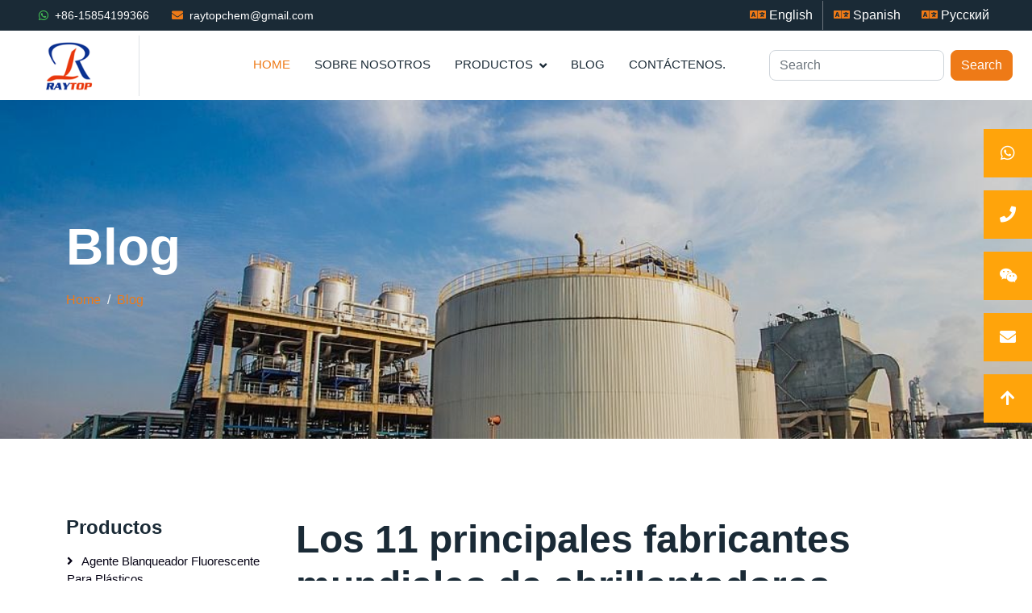

--- FILE ---
content_type: text/html; charset=UTF-8
request_url: https://www.raytopoba.com/es/Los-11-principales-fabricantes-mundiales-de-abrillantadores-fluorescentes_203.html
body_size: 9288
content:
<!DOCTYPE html>
<html lang="en">
<head>
    <meta charset="utf-8">
    <meta content="width=device-width, initial-scale=1.0" name="viewport">
    <title>Los 11 principales fabricantes mundiales de abrillantadores fluorescentes - Raytop Chemical</title>
    <meta name="keywords" content="" />
    <meta name="description" content="Los 11 principales fabricantes mundiales de abrillantadores fluorescentes,Si usted es un distribuidor de blanqueamiento óptico, usted está buscando un agente de blanqueamiento óptico. Organizar y compartir 11 fabricantes de blanqueamiento fluorescente de renombre mundial. Básicamente tienen sus propias fábricas de blanqueamiento fluorescente y se dedican a la industria y la industria química." />

    <!-- Favicon -->
    <link href="/es/templist/20221021/img/favicon.ico" rel="icon">

    <!-- Icon Font Stylesheet -->
    <link href="/es/templist/20221021/lib/font-awesome/all.min.css" rel="stylesheet">

    <!-- Libraries Stylesheet -->
    <link href="/es/templist/20221021/lib/animate/animate.min.css" rel="stylesheet">
    <link href="/es/templist/20221021/lib/owlcarousel/assets/owl.carousel.min.css" rel="stylesheet">

    <!-- Customized Bootstrap Stylesheet -->
    <link href="/es/templist/20221021/css/bootstrap.min.css" rel="stylesheet">

    <!-- Template Stylesheet -->
    <link href="/es/templist/20221021/css/style.css" rel="stylesheet">

    <meta name="google-site-verification" content="See2Ttr3R0u40nrkBImG0jUD7qYH4dN9ZOP9P6BDf7E" />
<!-- Global site tag (gtag.js) - Google Analytics -->
<script async src="https://www.googletagmanager.com/gtag/js?id=G-HM0TVXZGTC"></script>
<script>
  window.dataLayer = window.dataLayer || [];
  function gtag(){dataLayer.push(arguments);}
  gtag('js', new Date());

  gtag('config', 'G-HM0TVXZGTC');
</script>
    <script type="application/ld+json">{"@context":"https:\/\/schema.org","@type":"BreadcrumbList","itemListElement":[{"@type":"ListItem","position":1,"name":"Home","item":"https:\/\/www.raytopoba.com"},{"@type":"ListItem","position":2,"name":"Blog","item":"https:\/\/www.raytopoba.com\/es\/Blog_03.html"},{"@type":"ListItem","position":3,"name":"Los 11 principales fabricantes mundiales de abrillantadores fluorescentes"}]}</script>
    
    <script type="application/ld+json">
    {
      "@context": "https://schema.org",
      "@type": "NewsArticle",
      "mainEntityOfPage": {
        "@type": "WebPage",
        "@id": "https://google.com/article"
      },
      "headline": "Los 11 principales fabricantes mundiales de abrillantadores fluorescentes",
      "image": [
        "https://www.raytopoba.com/upfile/optical brightener manufacturer473.jpg",
        "https://www.raytopoba.com/es/templist/20221021/img/logo.png"
       ],
      "description": "Si usted es un distribuidor de blanqueamiento óptico, usted está buscando un agente de blanqueamiento óptico. Organizar y compartir 11 fabricantes de blanqueamiento fluorescente de renombre mundial. Básicamente tienen sus propias fábricas de blanqueamiento fluorescente y se dedican a la industria y la industria química.",
      "datePublished": "2022-03-25T09:50:09+0800",
      "dateModified": "2022-03-25T09:50:09+0800",
      "author": {
        "@type": "Person",
        "name": "Raytop Chemical",
        "url": "https://www.raytopoba.com/"
      },
       "publisher": {
        "@type": "Organization",
        "name": "Raytop Chemical",
        "logo": {
          "@type": "ImageObject",
          "url": "https://www.raytopoba.com/es/templist/20221021/img/logo.png"
        }
      }
    }
    </script>
</head>

<body>
    <!-- Topbar Start -->
    <div class="container-fluid bg-dark p-0">
        <div class="row gx-0 d-none d-lg-flex">
            <div class="col-lg-7 px-5 text-start">
                <div class="h-100 d-inline-flex align-items-center me-4">
                    <small class="fab fa-whatsapp me-2" style="color: #45c655;"></small>
                    <small><a class="text-white emailButton smart-link" data-mobile="https://api.whatsapp.com/send?phone=+8615854199366&text=Hello" data-desktop="https://web.whatsapp.com/send?phone=+8615854199366&text=Hello" href="#">+86-15854199366</a></small>
                </div>
                <div class="h-100 d-inline-flex align-items-center">
                    <small class="fa fa-envelope text-primary me-2"></small>
                    <small><a href="mailto:raytopchem@gmail.com" target="_blank" class="text-white emailButton">raytopchem@gmail.com</a></small>
                </div>
            </div>
            <div class="col-lg-5 px-5 text-end">
                <div class="h-100 d-inline-flex align-items-center mx-n2">
                    <a class="btn btn-link rounded-0 border-0 border-end border-secondary text-white" href="//www.raytopoba.com" target="_blank"><i class="fa fa-language text-primary"></i> English</a>
                    <a class="btn btn-link rounded-0 text-white" href="//www.raytopoba.com/es/" target="_blank"><i class="fa fa-language text-primary"></i> Spanish</a>
                    <a class="btn btn-link rounded-0 text-white" href="//www.raytopoba.com/ru/" target="_blank"><i class="fa fa-language text-primary"></i> Русский</a>
                </div>
            </div>
        </div>
    </div>
    <!-- Topbar End -->


    <!-- Navbar Start -->
    <nav class="navbar navbar-expand-lg bg-white navbar-light sticky-top p-0">
        <a href="/es/" class="navbar-brand d-flex align-items-center border-end px-4 px-lg-5">
            <img src="/es/templist/20221021/img/logo.png" alt="Raytop Chemical" style="height: 100%;">
        </a>
        <button type="button" class="navbar-toggler me-4" data-bs-toggle="collapse" data-bs-target="#navbarCollapse">
            <span class="navbar-toggler-icon"></span>
        </button>
        <div class="collapse navbar-collapse" id="navbarCollapse">
            <div class="navbar-nav ms-auto p-4 p-lg-0">
                <a href="/es/" class="nav-item nav-link active">Home</a>
                
                <a href="/es/Sobre-nosotros_01.html" class="nav-item nav-link">Sobre nosotros</a>
                
                <div class="nav-item dropdown">
                    
                    <a href="/es/Productos_02.html" class="nav-link dropdown-toggle" data-bs-toggle="dropdown">Productos</a>
                    
                    <div class="dropdown-menu fade-up m-0">
                        
                        <a href="/es/Productos/Agente-blanqueador-fluorescente-para-plsticos_06.html" class="dropdown-item">Agente blanqueador fluorescente para plásticos</a>
                        
                        <a href="/es/Productos/Abrillantador-de-detergentes_07.html" class="dropdown-item">Abrillantador de detergentes</a>
                        
                        <a href="/es/Productos/Agente-blanqueador-fluorescente-en-textiles_08.html" class="dropdown-item">Agente blanqueador fluorescente en textiles</a>
                        
                        <a href="/es/Productos/Agente-blanqueador-fluorescente-en-papel_09.html" class="dropdown-item">Agente blanqueador fluorescente en papel</a>
                        
                        <a href="/es/Productos/Absorbente-ultravioleta_011.html" class="dropdown-item">Absorbente ultravioleta</a>
                        
                        <a href="/es/Productos/Masterbatch_045.html" class="dropdown-item">Masterbatch</a>
                        
                        <a href="/es/Productos/Abrillantador-de-lana_010.html" class="dropdown-item">Abrillantador de lana</a>
                        
                    </div>
                </div>
                
                <a href="/es/Blog_03.html" class="nav-item nav-link">Blog</a>
                
                
                <a href="/es/Contctenos-_04.html" class="nav-item nav-link">Contáctenos.</a>
                
            </div>
            <form class="d-flex p-4" role="search" onsubmit="return searchLink(this)">
                <input class="form-control me-2 keyword" type="search" placeholder="Search" aria-label="Search">
                <button class="btn btn-primary" type="submit">Search</button>
            </form>
        </div>
    </nav>
    <!-- Navbar End -->

    <!-- Page Header Start -->
    <div class="container-fluid page-header py-5 mb-5">
        <div class="container my-5 py-5">
            <h1 class="display-3 text-white mb-3 animated slideInDown">Blog</h1>
            <nav aria-label="breadcrumb animated slideInDown">
                <ol class="breadcrumb">
                    <li class='breadcrumb-item'><a href='//www.raytopoba.com'>Home</a></li><li class='breadcrumb-item'><a href='/es/Blog_03.html'>Blog</a></li>
                </ol>
            </nav>
        </div>
    </div>
    <!-- Page Header End -->

    <div class="container-xxl py-5">
        <div class="container">
            <div class="row g-4">
                <div class="col-xl-9 order-xl-last">
                    <h1 class="display-5">Los 11 principales fabricantes mundiales de abrillantadores fluorescentes</h1>
                    <div class="p-4">
                        <div class="d-flex justify-content-between mb-4">
                            <div class="d-flex align-items-center">
                                <span><i class="fa fa-user text-primary me-2"></i>Raytop Chemical</span>
                            </div>
                            <div class="d-flex align-items-center">
                                <span class="ms-3"><i class="far fa-calendar-alt text-primary me-2"></i>Mar/25/2022</span>
                            </div>
                        </div>
                    </div>
                    <div class="sharethis-inline-share-buttons"></div>
                    <div class="mt-3">
                        <img src="/upfile/optical brightener manufacturer473.jpg" alt="Los 11 principales fabricantes mundiales de abrillantadores fluorescentes" class="img-fluid"/>
                    </div>
                    <div class="mt-5">
                        Si usted es un distribuidor de blanqueamiento óptico, usted está buscando un agente de blanqueamiento óptico. Organizar y compartir 11 fabricantes de blanqueamiento fluorescente de renombre mundial. Básicamente tienen sus propias fábricas de blanqueamiento fluorescente y se dedican a la industria y la industria química.
                        <hr>
                    </div>
                    
                    <div id="content" class="text-wrap text-truncate"><p><strong>&nbsp;&nbsp;</strong></p><p><strong><br/></strong></p><p><strong>&nbsp; &nbsp;<img src="/upfile/image/20211108/CBS-X-351199528.jpg" title="CBS-X-351199528.jpg" alt="CBS-X-351.JPG"/></strong></p><h2><strong>&nbsp; &nbsp;</strong></h2><h2>1. Productos químicos Huntsman</h2><p>Huntsman es una empresa global que produce y vende productos químicos especiales. Somos un fabricante profesional de abrillantadores fluorescentes. Trabajar para mejorar la calidad de vida de las personas en todo el mundo. En 1970, Huntsman fundó Huntsman Packaging Container Company. Durante décadas, a través de una serie de adquisiciones estratégicas, empresas conjuntas y planes de expansión interna bien planificados, la empresa se ha convertido en una empresa dinámica que cotiza en bolsa y opera más de 100 centros de producción y I + D. Cuenta con unos 16.000 empleados y 5 unidades de negocio independientes en 30 países.</p><h2>2. Clariant Chemicals</h2><p>Clariant es una de las principales empresas químicas especializadas del mundo y el único fabricante conocido de blanqueadores fluorescentes. La red global de Clariant está distribuida en cinco continentes, con más de 100 empresas del Grupo y 23.000 empleados.</p><p>Klein tiene su sede en Muttenz, cerca de Basilea, Suiza, con ventas anuales de más de 7.000 millones de francos suizos. Los cuatro productos y servicios de la empresa incluyen textiles, cuero y papel, productos químicos, pigmentos y aditivos, productos químicos funcionales, etc.</p><p><img src="/upfile/image/20211108/optical-brightener-manfuacturers2159667.jpg" title="optical-brightener-manfuacturers2159667.jpg" alt="optical-brightener-manfuacturers2.JPG"/></p><h2>&nbsp;</h2><h2>3. Archroma (including BASF &#39;s stilebene - based Oba Business)</h2><p>Archroma es una empresa global en color y productos químicos especiales. Se dedica a la innovación, las normas de calidad de clase mundial, los servicios de alto nivel, la eficacia en función de los costos y el desarrollo sostenible. Es un fabricante óptico de renombre mundial. Archroma, con sede en Reinach, cerca de Basilea, Suiza, opera en 35 países de todo el mundo y emplea a unas 3.000 personas. Archroma ofrece soluciones profesionales de rendimiento y color para satisfacer las necesidades de los clientes en diferentes mercados a través de sus tres divisiones de negocio: productos químicos especializados para textiles, soluciones de papel y productos de emulsión.</p><h2>4. Raytop Chemical Fluorescence brightener manufacturer</h2><p>Shandong ruituo Chemical Co., Ltd. Fue fundada en 2006. Somos fabricantes y fábricas de blanqueamiento fluorescente. Ahora cuenta con tres bases de producción, con una superficie total de 120.000 metros cuadrados, seis talleres y más de 260 empleados. Somos el proveedor y fabricante más profesional de abrillantadores fluorescentes en China.</p><p><img src="/upfile/image/20211108/Application-of-optical-brightening-agent1468790.jpg" title="Application-of-optical-brightening-agent1468790.jpg" alt="Application-of-optical-brightening-agent1.JPG"/></p><p><br/></p><p>&nbsp; &nbsp;</p><h2>5. Kyung - in synthesis</h2><p>Kyung Young Synthesis (kisco) desarrolla y fabrica productos químicos. Somos un fabricante y fabricante de abrillantadores ópticos. El Grupo kisco ha estado produciendo tintes, tintas, productos químicos finos y textiles, alimentos, agricultura y materiales electrónicos durante casi 50 años. Nuestras capacidades de síntesis personalizadas van desde nuestro equipo de investigación especializado en Seúl hasta nuestras instalaciones de producción en masa en 10 plantas en Corea, China y Turquía.</p><p>Con sede en Corea, nuestro negocio es global. Kisco - crea colores y soluciones químicas.</p><h2>6. Tanatex Chemicals</h2><p>Tanatex Chemicals es un fabricante de blanqueadores fluorescentes y una organización internacional que vende, desarrolla y produce productos químicos para la industria textil. Durante casi 60 años, hemos estado liderando soluciones innovadoras para el procesamiento textil. Somos un grupo de entusiastas de la ciencia, entusiastas con los textiles y todo lo que los hace mejores. Estamos dedicados a añadir valor a sus tejidos y ayudarle a optimizar el proceso de producción de los productos. Gracias a nuestra red mundial de oficinas y distribuidores, apoyamos a clientes de todo el mundo. ¡Estamos entusiasmados con los textiles!</p><h2>7. Indro</h2><p>Indra, una empresa alemana con sede en Alemania que busca expandir su negocio, ha encontrado el lugar ideal para su primera planta de fabricación de polímeros en los Estados Unidos en Graham, NC. Como fabricante líder de pinturas, tintas y recubrimientos industriales, Indra requiere la construcción de nuevas instalaciones de tratamiento químico de acuerdo con los más altos estándares técnicos y ecológicos.&nbsp; &nbsp;</p><h2>8.Akash purochem Pte Ltd</h2><p>Akash purochem Pte Ltd fue fundada en 1986. Desde su creación, nos hemos convertido en fabricantes, proveedores y exportadores de diversos productos químicos inorgánicos e industriales. Nuestros productos se utilizan ampliamente en todos los ámbitos de la vida. Como abrillantador fluorescente, el abrillantador fluorescente Ob está disponible para usted.</p><p><img src="/upfile/image/20211108/fluorescent-brightener-manufacturers600412.jpg" title="fluorescent-brightener-manufacturers600412.jpg" alt="fluorescent-brightener-manufacturers.JPG"/></p><p>&nbsp; &nbsp;<br/></p><h2>9. Decatur</h2><p>Daikafil tiene una fábrica en tallapur, cerca de boIsa, un suburbio de Mumbai. También es un agente blanqueador fluorescente.</p><p>El objetivo principal del Departamento es producir productos intermedios de alta calidad, principalmente para la exportación, con la asistencia técnica de asociados extranjeros, a fin de crear una ventaja de costos para todos los clientes y fomentar la confianza como Departamento de adquisiciones fiable.</p><h2>10. Deepak, India</h2><p>Somos una de las sólo 40 empresas indias a las que se ha concedido el uso de logotipos de cuidado responsable. También es un agente blanqueador fluorescente. El mundo entiende y reconoce que somos un líder de la industria que cree en el crecimiento sostenible.</p><h2>11. Sarai Textile Chemicals</h2><p>Sarex es un mercado de ventanilla única para productos químicos finos y textiles eficientes e innovadores en la India. Somos una empresa líder en la producción y exportación de productos químicos finos y textiles. También es un agente blanqueador fluorescente.</p><h2><br/></h2></div>
                    <hr>
                    <div class="col-xl-12 mt-5 py-2">
                        <h3>TAGS</h3>
                        <p><a class='border p-2 m-2 d-inline-block' href='/es/tags_Fabricante-de-abrillantadores-fluorescentes_t629.html'>Fabricante de abrillantadores fluorescentes</a><a class='border p-2 m-2 d-inline-block' href='/es/tags_-China_t630.html'> China</a><a class='border p-2 m-2 d-inline-block' href='/es/tags_-India_t631.html'> India</a></p>
                    </div>
                </div>

                <div class="col-xl-3 order-xl-first">
                                        <div class="mb-4 left">
                        
                        <h4 class="mb-3"><a class="text-dark" href="/es/Productos_02.html">Productos</a></h4>
                        
                        <ol class="list-unstyled mb-0">
                        
                        <li class='sfish-navgiation-item'><span class='active'><a href='javascript:;'></a></span><a class='btn btn-link' href="/es/Productos/Agente-blanqueador-fluorescente-para-plsticos_06.html">Agente blanqueador fluorescente para plásticos</a><ul><li class='sfish-navgiation-item'><a class='btn btn-link' href="/es/Productos/Agente-blanqueador-fluorescente-para-plsticos/Agente-blanqueador-ptico-ob---1_012.html">Agente blanqueador óptico ob - 1</a></li><li class='sfish-navgiation-item'><a class='btn btn-link' href="/es/Productos/Agente-blanqueador-fluorescente-para-plsticos/Agente-blanqueador-fluorescente-Ob_013.html">Agente blanqueador fluorescente Ob</a></li><li class='sfish-navgiation-item'><a class='btn btn-link' href="/es/Productos/Agente-blanqueador-fluorescente-para-plsticos/Agente-blanqueador-fluorescente-FP---127_014.html">Agente blanqueador fluorescente FP - 127</a></li><li class='sfish-navgiation-item'><a class='btn btn-link' href="/es/Productos/Agente-blanqueador-fluorescente-para-plsticos/Agente-blanqueador-fluorescente-KCB_015.html">Agente blanqueador fluorescente KCB</a></li><li class='sfish-navgiation-item'><a class='btn btn-link' href="/es/Productos/Agente-blanqueador-fluorescente-para-plsticos/Agente-blanqueador-fluorescente-ksn_016.html">Agente blanqueador fluorescente ksn</a></li><li class='sfish-navgiation-item'><a class='btn btn-link' href="/es/Productos/Agente-blanqueador-fluorescente-para-plsticos/Agente-blanqueador-fluorescente-KSB_017.html">Agente blanqueador fluorescente KSB</a></li><li class='sfish-navgiation-item'><a class='btn btn-link' href="/es/Productos/Agente-blanqueador-fluorescente-para-plsticos/Agente-blanqueador-fluorescente-MDAC--swn-_019.html">Agente blanqueador fluorescente MDAC (swn)</a></li><li class='sfish-navgiation-item'><a class='btn btn-link' href="/es/Productos/Agente-blanqueador-fluorescente-para-plsticos/Agente-blanqueador-fluorescente---I---II---III_020.html">Agente blanqueador fluorescente - I - II - III</a></li><li class='sfish-navgiation-item'><a class='btn btn-link' href="/es/Productos/Agente-blanqueador-fluorescente-para-plsticos/Agente-blanqueador-fluorescente-para-PVC_052.html">Agente blanqueador fluorescente para PVC</a></li></ul></li><li class='sfish-navgiation-item'><span class='active'><a href='javascript:;'></a></span><a class='btn btn-link' href="/es/Productos/Abrillantador-de-detergentes_07.html">Abrillantador de detergentes</a><ul><li class='sfish-navgiation-item'><a class='btn btn-link' href="/es/Productos/Abrillantador-de-detergentes/Abrillantador-CBS---X_025.html">Abrillantador CBS - X</a></li><li class='sfish-navgiation-item'><a class='btn btn-link' href="/es/Productos/Abrillantador-de-detergentes/Agente-blanqueador-fluorescente-CXT_026.html">Agente blanqueador fluorescente CXT</a></li><li class='sfish-navgiation-item'><a class='btn btn-link' href="/es/Productos/Abrillantador-de-detergentes/Agente-blanqueador-fluorescente-DMS_027.html">Agente blanqueador fluorescente DMS</a></li></ul></li><li class='sfish-navgiation-item'><span class='active'><a href='javascript:;'></a></span><a class='btn btn-link' href="/es/Productos/Agente-blanqueador-fluorescente-en-textiles_08.html">Agente blanqueador fluorescente en textiles</a><ul><li class='sfish-navgiation-item'><a class='btn btn-link' href="/es/Productos/Agente-blanqueador-fluorescente-en-textiles/Blanqueador-fluorescente-Ba_028.html">Blanqueador fluorescente Ba</a></li><li class='sfish-navgiation-item'><a class='btn btn-link' href="/es/Productos/Agente-blanqueador-fluorescente-en-textiles/Agente-blanqueador-fluorescente-BBU_029.html">Agente blanqueador fluorescente BBU</a></li><li class='sfish-navgiation-item'><a class='btn btn-link' href="/es/Productos/Agente-blanqueador-fluorescente-en-textiles/Agente-blanqueador-fluorescente_031.html">Agente blanqueador fluorescente</a></li></ul></li><li class='sfish-navgiation-item'><span class='active'><a href='javascript:;'></a></span><a class='btn btn-link' href="/es/Productos/Agente-blanqueador-fluorescente-en-papel_09.html">Agente blanqueador fluorescente en papel</a><ul><li class='sfish-navgiation-item'><a class='btn btn-link' href="/es/Productos/Agente-blanqueador-fluorescente-en-papel/Agente-blanqueador-fluorescente-VBL_035.html">Agente blanqueador fluorescente VBL</a></li><li class='sfish-navgiation-item'><a class='btn btn-link' href="/es/Productos/Agente-blanqueador-fluorescente-en-papel/Blanqueador-fluorescente-Ba-para-papel_036.html">Blanqueador fluorescente Ba para papel</a></li><li class='sfish-navgiation-item'><a class='btn btn-link' href="/es/Productos/Agente-blanqueador-fluorescente-en-papel/Agente-blanqueador-fluorescente-bbu-para-papel_037.html">Agente blanqueador fluorescente bbu para papel</a></li><li class='sfish-navgiation-item'><a class='btn btn-link' href="/es/Productos/Agente-blanqueador-fluorescente-en-papel/Agente-blanqueador-de-luz-APC-en-papel_039.html">Agente blanqueador de luz APC en papel</a></li></ul></li><li class='sfish-navgiation-item'><span class='active'><a href='javascript:;'></a></span><a class='btn btn-link' href="/es/Productos/Absorbente-ultravioleta_011.html">Absorbente ultravioleta</a><ul><li class='sfish-navgiation-item'><a class='btn btn-link' href="/es/Productos/Absorbente-ultravioleta/Absorbente-ultravioleta-531_041.html">Absorbente ultravioleta 531</a></li><li class='sfish-navgiation-item'><a class='btn btn-link' href="/es/Productos/Absorbente-ultravioleta/Absorbente-UV-234_042.html">Absorbente UV 234</a></li><li class='sfish-navgiation-item'><a class='btn btn-link' href="/es/Productos/Absorbente-ultravioleta/Absorbente-UV---P_043.html">Absorbente UV - P</a></li></ul></li><li class='sfish-navgiation-item'><span class='active'><a href='javascript:;'></a></span><a class='btn btn-link' href="/es/Productos/Masterbatch_045.html">Masterbatch</a><ul><li class='sfish-navgiation-item'><a class='btn btn-link' href="/es/Productos/Masterbatch/Masterbatch-negro_048.html">Masterbatch negro</a></li><li class='sfish-navgiation-item'><a class='btn btn-link' href="/es/Productos/Masterbatch/Filler-Masterbatch_050.html">Filler Masterbatch</a></li><li class='sfish-navgiation-item'><a class='btn btn-link' href="/es/Productos/Masterbatch/Masterbatch-Desecante_051.html">Masterbatch Desecante</a></li></ul></li><li class='sfish-navgiation-item'><span class='active'><a href='javascript:;'></a></span><a class='btn btn-link' href="/es/Productos/Abrillantador-de-lana_010.html">Abrillantador de lana</a><ul><li class='sfish-navgiation-item'><a class='btn btn-link' href="/es/Productos/Abrillantador-de-lana/Agente-blanqueador-fluorescente-MDAC_040.html">Agente blanqueador fluorescente MDAC</a></li></ul></li>
                        
                        </ol>
                    </div>
                    <div class="mb-4 left">
                        
                        <h4 class="mb-3"><a class="text-dark" href="/es/Blog_03.html">Blog</a></h4>
                        
                        
                        <a class="btn btn-link" href="/es/Agentes-blanqueadores-fluorescentes-en-los-pases-del-RECP_215.html">Agentes blanqueadores fluorescentes en los países del RECP</a>
                        
                        <a class="btn btn-link" href="/es/Agente-blanqueador-ptico-ob---1-Cdigo-HS_214.html">Agente blanqueador óptico ob - 1 Código HS</a>
                        
                        <a class="btn btn-link" href="/es/Nombre-qumico-del-agente-blanqueador-fluorescente_206.html">Nombre químico del agente blanqueador fluorescente</a>
                        
                        <a class="btn btn-link" href="/es/Los-11-principales-fabricantes-mundiales-de-abrillantadores-fluorescentes_203.html">Los 11 principales fabricantes mundiales de abrillantadores fluorescentes</a>
                        
                        <a class="btn btn-link" href="/es/Fabricantes-chinos-de-blanqueadores-fluorescentes_190.html">Fabricantes chinos de blanqueadores fluorescentes</a>
                        
                        <a class="btn btn-link" href="/es/Aumento-de-los-precios-del-abrillantador-ptico-Ob-FP---127-CBS---X-en-septiembre-de-2021_187.html">Aumento de los precios del abrillantador óptico Ob FP - 127 CBS - X en septiembre de 2021</a>
                        
                    </div>
                    <div class="mb-4">
                        <h4 class="text-dark mb-3">Tags</h4>
                        
                        <a class="btn btn-link" href="/es/tags_-CAS-NO--27344-41-8_t1167.html"> CAS NO.:27344-41-8</a>
                        
                        <a class="btn btn-link" href="/es/tags_-abrillantador-fluorescente-CBS-X-351_t1166.html"> abrillantador fluorescente CBS-X 351</a>
                        
                        <a class="btn btn-link" href="/es/tags_Masterbatch-de-plástico_t1022.html">Masterbatch de plástico</a>
                        
                        <a class="btn btn-link" href="/es/tags_-masterbatches-de-plástico_t1021.html"> masterbatches de plástico</a>
                        
                        <a class="btn btn-link" href="/es/tags_fabricantes-de-masterbatch-de-plástico_t1019.html">fabricantes de masterbatch de plástico</a>
                        
                        <a class="btn btn-link" href="/es/tags_-polvo-CBS---X_t1014.html"> polvo CBS - X</a>
                        
                        <a class="btn btn-link" href="/es/tags_-abrillantador-CXT_t1013.html"> abrillantador CXT</a>
                        
                        <a class="btn btn-link" href="/es/tags_-abrillantador-CBS---X--Abrillantador-351_t1012.html"> abrillantador CBS - X. Abrillantador 351</a>
                        
                        <a class="btn btn-link" href="/es/tags_Abrillantador-de-detergentes_t1011.html">Abrillantador de detergentes</a>
                        
                        <a class="btn btn-link" href="/es/tags_-masterbatch-blanco_t1010.html"> masterbatch blanco</a>
                        
                    </div>
                </div>
            </div>
        </div>
    </div>

    <!-- Projects Start -->
    <div class="container-xxl py-5">
        <div class="container">
            <div class="text-center mx-auto mb-5 wow fadeInUp" data-wow-delay="0.1s" style="max-width: 600px;">
                <h6 class="text-primary">New Products</h6>
                <h2 class="mb-4">We constantly upgrade and improve our optical brightener</h2>
            </div>
            <div class="row g-4 wow fadeInUp" data-wow-delay="0.1s">
                
                <div class="col-lg-3 col-md-6">
                    <div class="portfolio-img rounded overflow-hidden">
                        <a href="/es/Agente-blanqueador-ob---1-TDS_213.html"><img class="img-fluid" src="/upfile/Optical-brightener-agent-OB-1236.jpg" alt="Agente blanqueador ob - 1 TDS"></a>
                    </div>
                    <div class="pt-3">
                        <p class="text-primary mb-0"><a href="/es/Productos/Agente-blanqueador-fluorescente-para-plsticos/Agente-blanqueador-ptico-ob---1_012.html">Agente blanqueador óptico ob - 1</a></p>
                        <hr class="text-primary w-25 my-2">
                        <h5 class="lh-base"><a href="/es/Agente-blanqueador-ob---1-TDS_213.html">Agente blanqueador ob - 1 TDS</a></h5>
                    </div>
                </div>
                
                <div class="col-lg-3 col-md-6">
                    <div class="portfolio-img rounded overflow-hidden">
                        <a href="/es/40--negro-de-carbono-masterbatch-para-bolsas-de-basura-vietnamitas_212.html"><img class="img-fluid" src="/upfile/carbon-black-masterbatch570.jpg" alt="40% negro de carbono masterbatch para bolsas de basura vietnamitas"></a>
                    </div>
                    <div class="pt-3">
                        <p class="text-primary mb-0"><a href="/es/Productos/Masterbatch/Masterbatch-negro_048.html">Masterbatch negro</a></p>
                        <hr class="text-primary w-25 my-2">
                        <h5 class="lh-base"><a href="/es/40--negro-de-carbono-masterbatch-para-bolsas-de-basura-vietnamitas_212.html">40% negro de carbono masterbatch para bolsas de basura vietnamitas</a></h5>
                    </div>
                </div>
                
                <div class="col-lg-3 col-md-6">
                    <div class="portfolio-img rounded overflow-hidden">
                        <a href="/es/Agente-blanqueador-de-luz--Oba--En-efecto-de-papel_211.html"><img class="img-fluid" src="/upfile/optical-brightening-agents-in-paper780.jpg" alt="Agente blanqueador de luz (Oba) En efecto de papel"></a>
                    </div>
                    <div class="pt-3">
                        <p class="text-primary mb-0"><a href="/es/Productos/Agente-blanqueador-fluorescente-en-papel/Agente-blanqueador-fluorescente-VBL_035.html">Agente blanqueador fluorescente VBL</a></p>
                        <hr class="text-primary w-25 my-2">
                        <h5 class="lh-base"><a href="/es/Agente-blanqueador-de-luz--Oba--En-efecto-de-papel_211.html">Agente blanqueador de luz (Oba) En efecto de papel</a></h5>
                    </div>
                </div>
                
                <div class="col-lg-3 col-md-6">
                    <div class="portfolio-img rounded overflow-hidden">
                        <a href="/es/La-diferencia-entre-el-abrillantador-ptico-OB-184-y-el-OB-1-393_210.html"><img class="img-fluid" src="/upfile/optical brightener powder331.jpeg" alt="La diferencia entre el abrillantador óptico OB 184 y el OB-1 393"></a>
                    </div>
                    <div class="pt-3">
                        <p class="text-primary mb-0"><a href="/es/Productos/Agente-blanqueador-fluorescente-para-plsticos/Agente-blanqueador-ptico-ob---1_012.html">Agente blanqueador óptico ob - 1</a></p>
                        <hr class="text-primary w-25 my-2">
                        <h5 class="lh-base"><a href="/es/La-diferencia-entre-el-abrillantador-ptico-OB-184-y-el-OB-1-393_210.html">La diferencia entre el abrillantador óptico OB 184 y el OB-1 393</a></h5>
                    </div>
                </div>
                
                <div class="col-lg-3 col-md-6">
                    <div class="portfolio-img rounded overflow-hidden">
                        <a href="/es/Agente-blanqueador-fluorescente-bbu-220-de-China_209.html"><img class="img-fluid" src="/upfile/optical-brightening- agents-textiles693.jpg" alt="Agente blanqueador fluorescente bbu 220 de China"></a>
                    </div>
                    <div class="pt-3">
                        <p class="text-primary mb-0"><a href="/es/Productos/Agente-blanqueador-fluorescente-en-textiles/Agente-blanqueador-fluorescente-BBU_029.html">Agente blanqueador fluorescente BBU</a></p>
                        <hr class="text-primary w-25 my-2">
                        <h5 class="lh-base"><a href="/es/Agente-blanqueador-fluorescente-bbu-220-de-China_209.html">Agente blanqueador fluorescente bbu 220 de China</a></h5>
                    </div>
                </div>
                
                <div class="col-lg-3 col-md-6">
                    <div class="portfolio-img rounded overflow-hidden">
                        <a href="/es/Agente-blanqueador-fluorescente---FBI-199_208.html"><img class="img-fluid" src="/upfile/brightener ER 199156.jpeg" alt="Agente blanqueador fluorescente - FBI 199"></a>
                    </div>
                    <div class="pt-3">
                        <p class="text-primary mb-0"><a href="/es/Productos/Agente-blanqueador-fluorescente-para-plsticos/Agente-blanqueador-fluorescente---I---II---III_020.html">Agente blanqueador fluorescente - I - II - III</a></p>
                        <hr class="text-primary w-25 my-2">
                        <h5 class="lh-base"><a href="/es/Agente-blanqueador-fluorescente---FBI-199_208.html">Agente blanqueador fluorescente - FBI 199</a></h5>
                    </div>
                </div>
                
                <div class="col-lg-3 col-md-6">
                    <div class="portfolio-img rounded overflow-hidden">
                        <a href="/es/Fbrica-de-abrillantadores-pticos-393_207.html"><img class="img-fluid" src="/upfile/optical brightener OB-1 393 1533-45-5282.png" alt="Fábrica de abrillantadores ópticos 393"></a>
                    </div>
                    <div class="pt-3">
                        <p class="text-primary mb-0"><a href="/es/Productos/Agente-blanqueador-fluorescente-para-plsticos/Agente-blanqueador-ptico-ob---1_012.html">Agente blanqueador óptico ob - 1</a></p>
                        <hr class="text-primary w-25 my-2">
                        <h5 class="lh-base"><a href="/es/Fbrica-de-abrillantadores-pticos-393_207.html">Fábrica de abrillantadores ópticos 393</a></h5>
                    </div>
                </div>
                
                <div class="col-lg-3 col-md-6">
                    <div class="portfolio-img rounded overflow-hidden">
                        <a href="/es/Polvo-y-abrillantador-lquido-bbu-para-la-industria-papelera_205.html"><img class="img-fluid" src="/upfile/Optical brightener 357756.jpeg" alt="Polvo y abrillantador líquido bbu para la industria papelera"></a>
                    </div>
                    <div class="pt-3">
                        <p class="text-primary mb-0"><a href="/es/Productos/Agente-blanqueador-fluorescente-en-textiles/Agente-blanqueador-fluorescente-BBU_029.html">Agente blanqueador fluorescente BBU</a></p>
                        <hr class="text-primary w-25 my-2">
                        <h5 class="lh-base"><a href="/es/Polvo-y-abrillantador-lquido-bbu-para-la-industria-papelera_205.html">Polvo y abrillantador líquido bbu para la industria papelera</a></h5>
                    </div>
                </div>
                
            </div>
        </div>
    </div>
    <!-- Projects End -->

    <!-- Footer Start -->
    <div class="container-fluid bg-dark text-body footer mt-5 pt-5 wow fadeIn" data-wow-delay="0.1s">
        <div class="container py-5">
            <div class="row g-5">
                <div class="col-lg-3 col-md-6">
                    <h5 class="text-white mb-4">About Us</h5>
                    <p class="text-white">Somos un fabricante y proveedor profesional de abrillantadores fluorescentes, tenemos nuestra propia fábrica de abrillantadores fluorescentes, es uno de los mejores fabricantes y proveedores de abrillantadores fluorescentes ob - 1 y masterbatch en Ch</p>
                </div>
                <div class="col-lg-3 col-md-6">
                    
                    <a href="/es/Productos_02.html"><h4 class="text-white mb-4">Productos</h4></a>
                    
                    
                    <a class="btn btn-link text-white" href="/es/Productos/Agente-blanqueador-fluorescente-para-plsticos_06.html">Agente blanqueador fluorescente para plásticos</a>
                    
                    <a class="btn btn-link text-white" href="/es/Productos/Abrillantador-de-detergentes_07.html">Abrillantador de detergentes</a>
                    
                    <a class="btn btn-link text-white" href="/es/Productos/Agente-blanqueador-fluorescente-en-textiles_08.html">Agente blanqueador fluorescente en textiles</a>
                    
                    <a class="btn btn-link text-white" href="/es/Productos/Agente-blanqueador-fluorescente-en-papel_09.html">Agente blanqueador fluorescente en papel</a>
                    
                    <a class="btn btn-link text-white" href="/es/Productos/Absorbente-ultravioleta_011.html">Absorbente ultravioleta</a>
                    
                    <a class="btn btn-link text-white" href="/es/Productos/Masterbatch_045.html">Masterbatch</a>
                    
                    <a class="btn btn-link text-white" href="/es/Productos/Abrillantador-de-lana_010.html">Abrillantador de lana</a>
                    
                </div>
                <div class="col-lg-3 col-md-6">
                    <h5 class="text-white mb-4">Quick Links</h5>
                    
                    <a class="btn btn-link text-white" href="/es/Sobre-nosotros_01.html">Sobre nosotros</a>
                    
                    
                    <a class="btn btn-link text-white" href="/es/Productos_02.html">Productos</a>
                    
                    
                    <a class="btn btn-link text-white" href="/es/Blog_03.html">Blog</a>
                    
                    
                    <a class="btn btn-link text-white" href="/es/Contctenos-_04.html">Contáctenos.</a>
                    
                </div>
                <div class="col-lg-3 col-md-6">
                    <h5 class="text-white mb-4">Head office</h5>
                    <p class="mb-2 text-white">Shandong Raytop Chemical Co.,Ltd</p>
                    <p class="mb-2 text-white"><i class="fa fa-phone-alt me-3"></i><a href="tel:0086-531-55575559" target="_blank" class="phoneButton">0086-531-55575559</a></p>
                    <p class="mb-2 text-white"><i class="fa fa-phone-alt me-3"></i><a href="tel:0086-531-55575556" target="_blank" class="phoneButton">0086-531-55575556</a></p>
                    <p class="mb-2 text-white"><i class="fab fa-whatsapp me-3" style="color: #45c655;"></i><a class="phoneButton smart-link" data-mobile="https://api.whatsapp.com/send?phone=+8615854199366&text=Hello" data-desktop="https://web.whatsapp.com/send?phone=+8615854199366&text=Hello" href="#">+86-15854199366(Ms Edith Lai)</a></p>
                    <p class="mb-2 text-white"><i class="fas fa-mobile me-3"></i><a href="tel:+86-15854199366" target="_blank" class="phoneButton">+86-15854199366(Ms Edith Lai)</a></p>
                    <p class="mb-2 text-white"><i class="fa fa-envelope me-3"></i><a href="mailto:info@obaindustrial.com" target="_blank" class="emailButton">info@obaindustrial.com</a></p>
                    <p class="mb-2 text-white"><i class="fa fa-envelope me-3"></i><a href="mailto:raytopchem@gmail.com" target="_blank" class="emailButton">raytopchem@gmail.com</a></p>
                    <p class="mb-2 text-white"><i class="fa fa-map-marker-alt me-3"></i>No.68 Industrial South Road, Jinan, Shandong, China</p>
                    <p class="mb-2 text-white"><i class="fas fa-industry me-3"></i>Zhoujia Village, Xuyuanzi Town, Qingyun County, Dezhou City,Shandong, China</p>

                    <div class="d-flex pt-2">
                        <a class="btn btn-square btn-outline-light btn-social" href="#"><i class="fab fa-twitter text-white"></i></a>
                        <a class="btn btn-square btn-outline-light btn-social" target="_blank" href="https://www.facebook.com/Optical-Brightener-OB-1-Masterbatch-and-UV-absorber-manufacturers-109379931240089"><i class="fab fa-facebook-f text-white"></i></a>
                        <a class="btn btn-square btn-outline-light btn-social" href="#"><i class="fab fa-youtube text-white"></i></a>
                        <a class="btn btn-square btn-outline-light btn-social" href="#"><i class="fab fa-linkedin-in text-white"></i></a>
                    </div>
                </div>
            </div>
        </div>
        <div class="container">
            <div class="copyright">
                <div class="row">
                    <div class="col-md-12 text-center mb-3 mb-md-0">
                        Copyright ©2025 Raytop Chemical Technical Support: <a href="https://www.jugushang.com/" target="_blank">JuGuShang</a> <script charset="UTF-8" id="LA_COLLECT" src="//sdk.51.la/js-sdk-pro.min.js"></script>
<script>LA.init({id: "Jmpv5ORxkMaH6otg",ck: "Jmpv5ORxkMaH6otg"})</script>
                    </div>
                </div>
            </div>
        </div>
    </div>
    <!-- Footer End -->

    <!-- WhatsApp -->
    <!-- <a href="https://api.whatsapp.com/send?phone=+8615854199366&text=Hello" target="_blank" class="btn btn-lg btn-lg-square rounded-circle right-whatsapp"><i class="fab fa-whatsapp" style="color: #45c655;font-size: 3rem;"></i></a> -->

    <!-- Back to Top -->
    <!-- <a href="#" class="btn btn-lg btn-primary btn-lg-square rounded-circle back-to-top"><i class="fas fa-arrow-up"></i></a> -->

    <div class="slide-contact">
        <a class="message item WhatsAppButton smart-link" data-mobile="https://api.whatsapp.com/send?phone=+8615854199366&text=Hello" data-desktop="https://web.whatsapp.com/send?phone=+8615854199366&text=Hello" href="#">
            <div class="titles"><i class="fab fa-whatsapp"></i></div>
            <div class="item-box">+86 158 5419 9366</div>
        </a>
        <a class="message item phoneButton" href="tel:+86-15854199366" target="_blank">
            <div class="titles"><i class="fa fa-phone"></i></div>
            <div class="item-box">+86 158 5419 9366</div>
        </a>
        <a class="message item phoneButton" href="#">
            <div class="titles"><i class="fab fa-weixin"></i></div>
            <div class="item-box" style="width: 180px;height: 180px;padding: 1rem;"><img class="img-fluid w-100 h-100" src="/es/templist/20221021/img/weixin.webp" style="object-fit: cover;" alt="weixin"></div>
        </a>
        <a class="message item emailButton" href="mailto:raytopchem@gmail.com" target="_blank">
            <div class="titles"><i class="fa fa-envelope"></i></div>
            <div class="item-box">raytopchem@gmail.com</div>
        </a>
        <a class="message item back-to-top" href="#" style="right: 0;bottom: 0;">
            <div class="titles"><i class="fas fa-arrow-up"></i></div>
        </a>
    </div>

    <div class="container-fluid bg-primary d-block d-sm-none footer-to-bottom">
        <div class="row py-2">
            <div class="col-lg-12">
                <div class="footer-top-menu text-center">
                    
                    <a href="/es/Contctenos-_04.html" target="_blank" class="text-white">Inquiry</a>
                                      
                    <a href="mailto:sales@obaindustrial.com" target="_blank" class="text-white emailButton">Email</a>
                </div>
            </div>
        </div>
    </div>

    <!-- JavaScript Libraries -->
    <script src="/es/templist/20221021/lib/jquery/jquery-3.4.1.min.js"></script>
    <script src="/es/templist/20221021/lib/bootstrap/bootstrap.bundle.min.js"></script>
    <script src="/es/templist/20221021/lib/wow/wow.min.js"></script>
    <script src="/es/templist/20221021/lib/easing/easing.min.js"></script>
    <script src="/es/templist/20221021/lib/waypoints/waypoints.min.js"></script>
    <script src="/es/templist/20221021/lib/counterup/counterup.min.js"></script>
    <script src="/es/templist/20221021/lib/owlcarousel/owl.carousel.min.js"></script>

    <!-- Template Javascript -->
    <script src="/es/templist/20221021/js/main.js"></script>

    <script>
        $(document).ready(function() {

            $("img").each(function() {
                if ($(this).attr("src") == "") {
                    $(this).attr("src", "//www.raytopoba.com/es/templist/20221021/img/no-image.png");
                    $(this).attr("rel", "//www.raytopoba.com/es/templist/20221021/img/no-image.png");
                }
            });
        });

        // $(".phoneButton").click(function() {
        //     gtag('event', 'phoneButton', {
        //       'event_category' : 'Click the phoneButton',
        //       'event_label' : 'Click phoneButton'
        //     });
        // });

        // $(".WhatsAppButton").click(function() {
        //     gtag('event', 'WhatsAppButton', {
        //       'event_category' : 'Click the WhatsAppButton',
        //       'event_label' : 'Click WhatsAppButton'
        //     });
        // });

        // $(".emailButton").click(function() {
        //     gtag('event', 'emailButton', {
        //       'event_category' : 'Click the emailButton',
        //       'event_label' : 'Click emailButton'
        //     });
        // });

        // $(".phoneButton").click(function() {
        //     fbq('track', 'Contact');
        //   });
    </script>

<script>
    $(document).ready(function() {
        var img_width = $("#video_product").children("img").width();
        var video_url = $("#video_product").children("img").attr("rel");
        $("#video_product").html('<iframe width="'+img_width+'" height="'+img_width+'" src="https://www.youtube.com/embed/'+video_url+'?autoplay=1&mute=1"></iframe>');
    });
</script>
<script type="text/javascript" src="https://platform-api.sharethis.com/js/sharethis.js#property=66da952cabc00d00197bff63&product=inline-share-buttons&source=platform" async="async"></script>
</body>

</html>

--- FILE ---
content_type: text/css
request_url: https://www.raytopoba.com/es/templist/20221021/css/style.css
body_size: 2081
content:
/********** Template CSS **********/
:root {
    --primary: #ee7a17;
    --light: #F6F7F8;
    --dark: #1A2A36;
}
body{
    color: #000;
}

.fw-medium {
    font-weight: 500 !important;
}

.fw-bold {
    font-weight: 700 !important;
}

.fw-black {
    font-weight: 900 !important;
}

.back-to-top {
    position: fixed;
    display: none;
    right: 45px;
    bottom: 45px;
    z-index: 99;
}

.right-whatsapp {
    position: fixed;
    right: 45px;
    bottom: 100px;
    z-index: 199;
}

/*** Button ***/
.btn {
    font-weight: 500;
    transition: .5s;
}

.btn.btn-primary,
.btn.btn-outline-primary:hover {
    color: #FFFFFF;
}

.btn-square {
    width: 38px;
    height: 38px;
}

.btn-sm-square {
    width: 32px;
    height: 32px;
}

.btn-lg-square {
    width: 48px;
    height: 48px;
}

.btn-square,
.btn-sm-square,
.btn-lg-square {
    padding: 0;
    display: flex;
    align-items: center;
    justify-content: center;
    font-weight: normal;
}

/*** Navbar ***/
.navbar.sticky-top {
    top: -100px;
    transition: .5s;
}

.navbar .navbar-brand,
.navbar a.btn {
    height: 75px;
}

.navbar .navbar-nav .nav-link {
    margin-right: 30px;
    padding: 25px 0;
    color: var(--dark);
    font-size: 15px;
    font-weight: 500;
    text-transform: uppercase;
    outline: none;
}

.navbar .navbar-nav .nav-link:hover,
.navbar .navbar-nav .nav-link.active {
    color: var(--primary);
}

.navbar .dropdown-toggle::after {
    border: none;
    content: "\f107";
    font-family: "Font Awesome 5 Free";
    font-weight: 900;
    vertical-align: middle;
    margin-left: 8px;
}

@media (max-width: 991.98px) {
    .navbar .navbar-nav .nav-link  {
        margin-right: 0;
        padding: 10px 0;
    }

    .navbar .navbar-nav {
        border-top: 1px solid #EEEEEE;
    }
}

@media (min-width: 992px) {
    .navbar .nav-item .dropdown-menu {
        display: block;
        border: none;
        margin-top: 0;
        top: 150%;
        opacity: 0;
        visibility: hidden;
        transition: .5s;
    }

    .navbar .nav-item:hover .dropdown-menu {
        top: 100%;
        visibility: visible;
        transition: .5s;
        opacity: 1;
    }
}


/*** Header ***/
.owl-carousel-inner {
    position: absolute;
    width: 100%;
    height: 100%;
    top: 0;
    left: 0;
    display: flex;
    align-items: center;
    background: rgba(0, 0, 0, .1);
}

@media (max-width: 768px) {
    .header-carousel .owl-carousel-item {
        position: relative;
        min-height: 500px;
    }

    .header-carousel .owl-carousel-item img {
        position: absolute;
        width: 100%;
        height: 100%;
        object-fit: cover;
    }

    .header-carousel .owl-carousel-item p {
        font-size: 16px !important;
    }
}

.header-carousel .owl-dots {
    position: absolute;
    width: 60px;
    height: 100%;
    top: 0;
    right: 30px;
    display: flex;
    flex-direction: column;
    align-items: center;
    justify-content: center;
}

.header-carousel .owl-dots .owl-dot {
    position: relative;
    width: 45px;
    height: 45px;
    margin: 5px 0;
    background: #FFFFFF;
    box-shadow: 0 0 30px rgba(255, 255, 255, .9);
    border-radius: 45px;
    transition: .5s;
}

.header-carousel .owl-dots .owl-dot.active {
    width: 60px;
    height: 60px;
}

.header-carousel .owl-dots .owl-dot img {
    position: absolute;
    width: 100%;
    height: 100%;
    object-fit: cover;
    padding: 2px;
    border-radius: 45px;
    transition: .5s;
}

.page-header {
    background: linear-gradient(rgba(0, 0, 0, .1), rgba(0, 0, 0, .1)), url(../img/carousel-1.jpg) center center no-repeat;
    background-size: cover;
}

.breadcrumb-item + .breadcrumb-item::before {
    color: var(--light);
}


/*** About ***/
@media (min-width: 992px) {
    .container.about {
        max-width: 100% !important;
    }

    .about-text  {
        padding-right: calc(((100% - 960px) / 2) + .75rem);
    }
}

@media (min-width: 1200px) {
    .about-text  {
        padding-right: calc(((100% - 1140px) / 2) + .75rem);
    }
}

@media (min-width: 1400px) {
    .about-text  {
        padding-right: calc(((100% - 1320px) / 2) + .75rem);
    }
}


/*** Service ***/
.service-item {
    box-shadow: 0 0 45px rgba(0, 0, 0, .08);
}

.service-icon {
    position: relative;
    margin: -50px 0 25px 0;
    width: 100px;
    height: 100px;
    display: flex;
    align-items: center;
    justify-content: center;
    color: var(--primary);
    background: #FFFFFF;
    border-radius: 100px;
    box-shadow: 0 0 45px rgba(0, 0, 0, .08);
    transition: .5s;
}

.service-item:hover .service-icon {
    color: #FFFFFF;
    background: var(--primary);
}


/*** Feature ***/
@media (min-width: 992px) {
    .container.feature {
        max-width: 100% !important;
    }

    .feature-text  {
        padding-left: calc(((100% - 960px) / 2) + .75rem);
    }
}

@media (min-width: 1200px) {
    .feature-text  {
        padding-left: calc(((100% - 1140px) / 2) + .75rem);
    }
}

@media (min-width: 1400px) {
    .feature-text  {
        padding-left: calc(((100% - 1320px) / 2) + .75rem);
    }
}

/*** Quote ***/
@media (min-width: 992px) {
    .container.quote {
        max-width: 100% !important;
    }

    .quote-text  {
        padding-right: calc(((100% - 960px) / 2) + .75rem);
    }
}

@media (min-width: 1200px) {
    .quote-text  {
        padding-right: calc(((100% - 1140px) / 2) + .75rem);
    }
}

@media (min-width: 1400px) {
    .quote-text  {
        padding-right: calc(((100% - 1320px) / 2) + .75rem);
    }
}


/*** Team ***/
.team-item {
    box-shadow: 0 0 45px rgba(0, 0, 0, .08);
}

.team-item img {
    border-radius: 8px 60px 0 0;
}

.team-item .team-social {
    display: flex;
    flex-direction: column;
    align-items: center;
    justify-content: flex-end;
    background: #FFFFFF;
    transition: .5s;
}


/*** Testimonial ***/
.testimonial-carousel::before {
    position: absolute;
    content: "";
    top: 0;
    left: 0;
    height: 100%;
    width: 0;
    background: linear-gradient(to right, rgba(255, 255, 255, 1) 0%, rgba(255, 255, 255, 0) 100%);
    z-index: 1;
}

.testimonial-carousel::after {
    position: absolute;
    content: "";
    top: 0;
    right: 0;
    height: 100%;
    width: 0;
    background: linear-gradient(to left, rgba(255, 255, 255, 1) 0%, rgba(255, 255, 255, 0) 100%);
    z-index: 1;
}

@media (min-width: 768px) {
    .testimonial-carousel::before,
    .testimonial-carousel::after {
        width: 200px;
    }
}

@media (min-width: 992px) {
    .testimonial-carousel::before,
    .testimonial-carousel::after {
        width: 300px;
    }
}

.testimonial-carousel .owl-nav {
    position: absolute;
    width: 350px;
    top: 20px;
    left: 50%;
    transform: translateX(-50%);
    display: flex;
    justify-content: space-between;
    opacity: 0;
    transition: .5s;
    z-index: 1;
}

.testimonial-carousel:hover .owl-nav {
    width: 300px;
    opacity: 1;
}

.testimonial-carousel .owl-nav .owl-prev,
.testimonial-carousel .owl-nav .owl-next {
    position: relative;
    color: var(--primary);
    font-size: 45px;
    transition: .5s;
}

.testimonial-carousel .owl-nav .owl-prev:hover,
.testimonial-carousel .owl-nav .owl-next:hover {
    color: var(--dark);
}

.testimonial-carousel .testimonial-img img {
    width: 100px;
    height: 100px;
}

.testimonial-carousel .testimonial-img .btn-square {
    position: absolute;
    bottom: -19px;
    left: 50%;
    transform: translateX(-50%);
}

.testimonial-carousel .owl-item .testimonial-text {
    margin-bottom: 30px;
    box-shadow: 0 0 45px rgba(0, 0, 0, .08);
    transform: scale(.8);
    transition: .5s;
}

.testimonial-carousel .owl-item.center .testimonial-text {
    transform: scale(1);
}


/*** Contact ***/
@media (min-width: 992px) {
    .container.contact {
        max-width: 100% !important;
    }

    .contact-text  {
        padding-left: calc(((100% - 960px) / 2) + .75rem);
    }
}

@media (min-width: 1200px) {
    .contact-text  {
        padding-left: calc(((100% - 1140px) / 2) + .75rem);
    }
}

@media (min-width: 1400px) {
    .contact-text  {
        padding-left: calc(((100% - 1320px) / 2) + .75rem);
    }
}

/*** left ***/
.left .btn.btn-link {
    display: block;
    margin-bottom: 5px;
    padding: 0;
    text-align: left;
    color: #060315;
    font-size: 15px;
    font-weight: normal;
    text-transform: capitalize;
    transition: .3s;
}

.left .btn.btn-link::before {
    position: relative;
    content: "\f105";
    font-family: "Font Awesome 5 Free";
    font-weight: 900;
    margin-right: 10px;
}

.left ul .btn.btn-link::before {
    content: none;
    font-family: "Font Awesome 5 Free";
    font-weight: 900;
    margin-right: 10px;
}

.left .btn.btn-link:hover {
    letter-spacing: 1px;
    box-shadow: none;
}

/*** Footer ***/
.footer .btn.btn-social {
    margin-right: 5px;
    color: #9B9B9B;
    border: 1px solid #9B9B9B;
    border-radius: 38px;
    transition: .3s;
}

.footer .btn.btn-social:hover {
    color: var(--primary);
    border-color: var(--light);
}

.footer .btn.btn-link {
    display: block;
    margin-bottom: 5px;
    padding: 0;
    text-align: left;
    color: #9B9B9B;
    font-weight: normal;
    text-transform: capitalize;
    transition: .3s;
}

.footer .btn.btn-link::before {
    position: relative;
    content: "\f105";
    font-family: "Font Awesome 5 Free";
    font-weight: 900;
    margin-right: 10px;
}

.footer .btn.btn-link:hover {
    color: #FFFFFF;
    letter-spacing: 1px;
    box-shadow: none;
}

.footer .copyright {
    padding: 25px 0;
    border-top: 1px solid rgba(256, 256, 256, .1);
}

.footer .copyright a {
    color: var(--light);
}

.footer .copyright a:hover {
    color: var(--primary);
}

#content img{width: 100%;height: auto;}

.footer-to-bottom {
    position: fixed;
    display: none;
    right: 0px;
    bottom: 0px;
    z-index: 99;
}
.footer-top-menu a {
    margin-right: 15px;
    padding-right: 15px;
    border-right: 1px solid rgba(0, 0, 0, .1);
}

.footer-top-menu a:last-child {
    margin-right: 0;
    padding-right: 0;
    border-right: none;
}

.slide-contact {
    position: fixed;
    right: 0;
    bottom: 25%;
    z-index: 100
}
.slide-contact .message {
    display: block;
    width: 60px;
    height: 60px;
    line-height: 60px;
    background: #ffa40b;
    margin-bottom: 1rem;
    text-align: center;
    cursor: pointer
}
.slide-contact .message .titles i {
    font-size: 20px;
    height: 60px;
    line-height: 60px
}
.slide-contact .message .titles {
    font-size: 14px;
    font-weight: 400;
    color: #fff;
    display: block;
    height: 60px;
    position: absolute;
    width: 60px;
    z-index: 99
}
.slide-contact .item {
    position: relative
}
.slide-contact .item .item-box {
    position: absolute;
    top: 0;
    right: -500px;
    background: #333;
    height: 60px;
    width: auto;
    line-height: 60px;
    text-align: center;
    display: block;
    color: #fff;
    transition: .5s;
    padding-left: 1rem;
    padding-right: 1rem;
    opacity: 0;
    white-space: nowrap
}
.slide-contact .item .item-box * {
    color: #fff
}
.slide-contact .item:hover .item-box {
    right: 60px;
    opacity: 1
}

--- FILE ---
content_type: application/javascript
request_url: https://www.raytopoba.com/es/templist/20221021/js/main.js
body_size: 1083
content:
(function ($) {
    "use strict";

    // Initiate the wowjs
    new WOW().init();


    // Sticky Navbar
    $(window).scroll(function () {
        if ($(this).scrollTop() > 300) {
            $('.sticky-top').addClass('shadow-sm').css('top', '0px');
        } else {
            $('.sticky-top').removeClass('shadow-sm').css('top', '-100px');
        }
    });
    
    
    // Back to top button
    $(window).scroll(function () {
        if ($(this).scrollTop() > 300) {
            $('.back-to-top').fadeIn('slow');
        } else {
            $('.back-to-top').fadeOut('slow');
        }
    });
    $('.back-to-top').click(function () {
        $('html, body').animate({scrollTop: 0}, 1500, 'easeInOutExpo');
        return false;
    });


    // Facts counter
    $('[data-toggle="counter-up"]').counterUp({
        delay: 10,
        time: 2000
    });


    // Header carousel
    $(".header-carousel").owlCarousel({
        autoplay: true,
        smartSpeed: 1500,
        loop: true,
        nav: false,
        dots: true,
        items: 1,
        dotsData: true,
    });


    // Testimonials carousel
    $(".testimonial-carousel").owlCarousel({
        autoplay: true,
        smartSpeed: 1000,
        center: true,
        dots: false,
        loop: true,
        nav : true,
        navText : [
            '<i class="fas fa-chevron-left"></i>',
            '<i class="fas fa-chevron-right"></i>'
        ],
        responsive: {
            0:{
                items:1
            },
            768:{
                items:2
            }
        }
    });
    
})(jQuery);


function fn(str,target) {
    return str.replace(/\s|#|%|&|=/g, target)
}

function searchLink(obj) {
    var key_input = $(obj).find(".keyword").val();
    if (key_input == '' || key_input == "Search") {
        alert("Please input the keyword(s)");
        return false;
    } else {
        key_input = fn(key_input, '-');
        var action_url = "/es/search_" + key_input + "_s1.html";
        $(obj).attr("action", action_url);
        return true;
    }
}

function submitForm() {
    var subject = $("#subject").val();
    var name = $("#name").val();
    var email = $("#email").val();
    var ip = $("#ip").val();
    var phone = $("#phone").val();
    // var whatsapp = $("#whatsapp").val();
    var message = $("#message").val();
    if ($.trim(subject) == "") {
        alert("Please fill in the Subject.");
        return false;
    }
    if ($.trim(name) == "") {
        alert("Please fill in the Name.");
        return false;
    }
    if ($.trim(email) == "") {
        alert("Please fill in the Email.");
        return false;
    }
    // if ($.trim(whatsapp) == "") {
    //     alert("Please fill in the whatsapp.");
    //     return false;
    // }
    $.ajax({
        url: "/es/send.php",
        type: "POST",
        data: {
            "subject": subject,
            "name": name,
            "email": email,
            "message": message,
            "ip": ip,
            "phone": phone,
            "website": window.location.href,
            "token": "superstone@"
        },
        dataType: "json",
        async: true,
        beforeSend: function(XMLHttpRequest) {},
        success: function(json) {
            alert(json.message);
            if (json.status) {
                $("#contact-form")[0].reset();
            }
        },
        error: function(result) {}
    });
}


function submitReview() {
    var product_id = $("#product_id").val();
    var author = $("#input-author").val();
    var review = $("#input-review").val();
    if ($.trim(product_id) == "") {
        alert("error");
        return false;
    }
    if ($.trim(author) == "") {
        alert("Please fill in the Your Name.");
        return false;
    }
    if ($.trim(review) == "") {
        alert("Please fill in the Your Review.");
        return false;
    }
    $.ajax({
        url: "/es/review.php",
        type: "POST",
        data: {
            "product_id": product_id,
            "author": author,
            "text": review
        },
        dataType: "json",
        async: true,
        beforeSend: function(XMLHttpRequest) {},
        success: function(json) {
            alert(json.message);
            if (json.status) {
                $("#review-form")[0].reset();
            }
        },
        error: function(result) {}
    });
}
function printPage() {
    window.print();
}